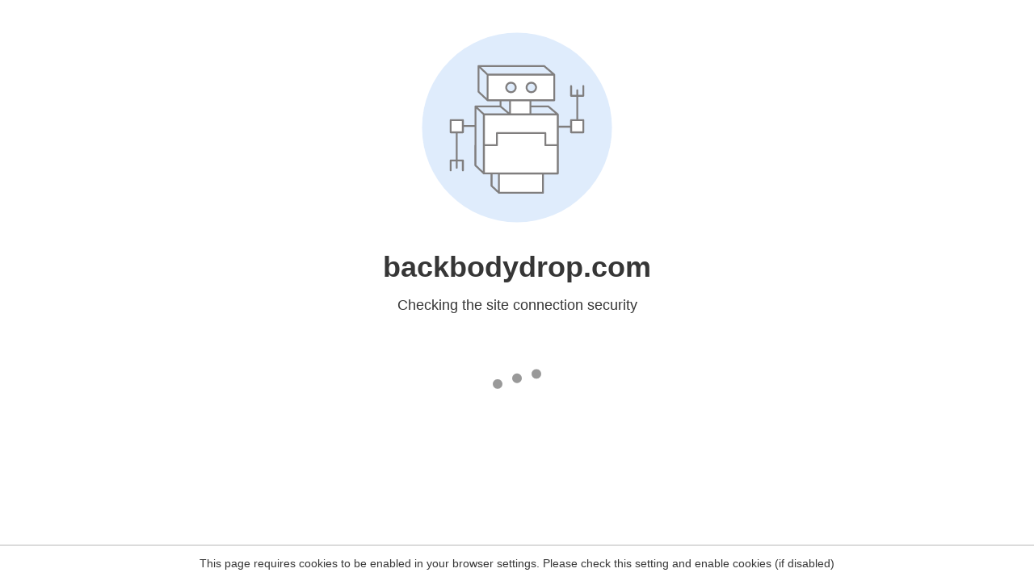

--- FILE ---
content_type: text/html
request_url: http://backbodydrop.com/blog/tag/the-velocities/
body_size: 198
content:
<html><head><link rel="icon" href="data:;"><meta http-equiv="refresh" content="0;/.well-known/sgcaptcha/?r=%2Fblog%2Ftag%2Fthe-velocities%2F&y=ipc:13.59.194.225:1764941976.230"></meta></head></html>